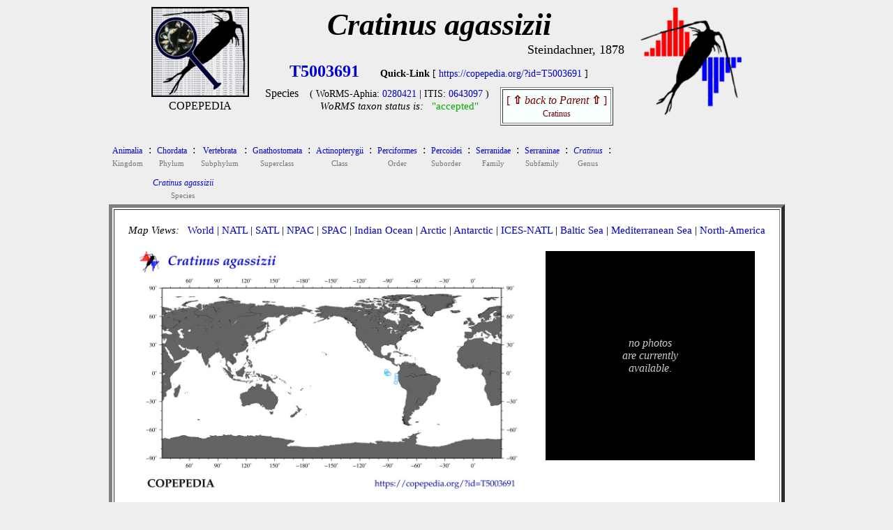

--- FILE ---
content_type: text/html
request_url: https://www.st.nmfs.noaa.gov/copepedia/taxa/T5003691/
body_size: 2556
content:
<!DOCTYPE html>
<html>
<head>
<title> COPEPEDIA summary for Cratinus agassizii : T5003691 : Species</title>
<style type="text/css">
  a { color: #0000cc;   text-decoration: none  }
  a:hover { color: #009900;     text-decoration: underline overline; background: #eeeeee}
  tr:nth-child(even){background-color: #ffffff} 
</style>
 
<script type="text/javascript">
 
var cSSpT5003691=new Array()
var iSSiT5003691=0
 
 
iSSzT5003691=0
 
 
function getRandomInt(min, max)
 {
  return Math.floor(Math.random() * (max - min + 1)) + min;
 }
 
function timeSLIDEnext()
 {
  tM=setTimeout("timeSLIDEnext()",1500);
  nextSLIDE();
 }
 
function nextSLIDE()
 {
 
  iSSiT5003691=getRandomInt(1,iSSzT5003691);
  document.images.fT5003691.src=cSSpT5003691[iSSiT5003691]
 
 }
 
</script>
 
</head>
 
<body OnLoad="timeSLIDEnext()" bgcolor= #eeeeee><center>
<table cellpadding=0 border=0><tr>
<td align=center valign=top width=150px><nobr>
<a href="../../index.html" target="_self"><img src="../../images/taxabase_x125.png" style="border-color: #000000" border=2 title="goto COPEPEDIA main"></a>
<font style="font-size: 5px"><br></font>
<font style="font-size: 16px">COPEPEDIA</font><br>
</td>
<td align=center align=bottom><nobr>
<font style="font-size: 44px">
<b><i>Cratinus agassizii       </i></b><br>
</font>
</font>
<div align=right><font style="font-size: 18px">Steindachner, 1878</font></div>
<table cellpadding=5 border=0><tr>
<td align=center><nobr><font style="font-size: 24px">
<a href='https://copepedia.org/?id=T5003691' title='This is the unique TAXAcode used to identify this taxa in COPEPOD and its affiliated projects.'>
<b>T5003691</b></a>
</font> &nbsp; &nbsp; &nbsp; 
<font style="font-size: 14px">
<b>Quick-Link</b> [ <a href='https://copepedia.org/?id=T5003691' title='This is a quick-link for this COPEPEDIA taxa entry.'>https://copepedia.org/?id=T5003691</a> ]<br>
</font>
<table border=0 cellpadding=7px><tr>
<td align=center valign=top><nobr>
Species
</nobr></td>
<td align=center valign=top><nobr> <font style="font-size: 14px">
 ( WoRMS-Aphia: 
<a href="https://marinespecies.org/aphia.php?p=taxdetails&id=0280421" target="_self" title="View the WoRMS entry for this Aphia-ID" >0280421</a>
 | 
 ITIS: 
<a href="https://www.itis.gov/servlet/SingleRpt/SingleRpt?search_topic=TSN&search_value=0643097" target="_self" title="View the ITIS entry for this TSN" >0643097</a>
 )</font><br>
<font style='font-size: 15px'><i>WoRMS taxon status is:</i> &nbsp; 
<a href="javascript:void(0)" title="Last WoRMS-verification date: unknown">
<font style="color: #00aa00">"accepted"</font>
</a>
</font>
</nobr></td>
<td align=center valign=top><nobr>
<table border=1 cellpadding=5px bgcolor=#f7ffff><tr><td align=center>
<a href="../T5002550/" title="go to the parent of this taxa (Cratinus)">
<font style='color: #770000'>[ <b>&#8679;</b> <i>back to Parent</i> <b>&#8679;</b> ]<br><font style='font-size: 12px'>Cratinus</font></font></a>
</td></tr></table>
</nobr></td></tr></table>
</nobr></td>
</tr></table>
</nobr></td>
<td align=center valign=top>
<nobr> &nbsp; &nbsp; <a href="https://www.st.nmfs.noaa.gov/copepod" title="goto COPEPOD main" target="_self"><img src="../../images/logo-tile__copepod-project__135h.png" border=0></a></nobr>
</td>
</tr>
</table>
<center><table><tr><td align=left>
<div align=left><table border=0 cellpadding=3px><tr>
<td align=center bgcolor= #eeeeee><a href="../T4022992/index.html" title="go to this taxa level"><font style="font-size: 12px">
Animalia
</font></a><br><font style="font-size: 11px; color: #777777">Kingdom</font></td>
<td valign=top bgcolor= #eeeeee>:</td>
<td align=center bgcolor= #eeeeee><a href="../T4022993/index.html" title="go to this taxa level"><font style="font-size: 12px">
Chordata
</font></a><br><font style="font-size: 11px; color: #777777">Phylum</font></td>
<td valign=top bgcolor= #eeeeee>:</td>
<td align=center bgcolor= #eeeeee><a href="../T5000001/index.html" title="go to this taxa level"><font style="font-size: 12px">
Vertebrata
</font></a><br><font style="font-size: 11px; color: #777777">Subphylum</font></td>
<td valign=top bgcolor= #eeeeee>:</td>
<td align=center bgcolor= #eeeeee><a href="../T5002289/index.html" title="go to this taxa level"><font style="font-size: 12px">
Gnathostomata
</font></a><br><font style="font-size: 11px; color: #777777">Superclass</font></td>
<td valign=top bgcolor= #eeeeee>:</td>
<td align=center bgcolor= #eeeeee><a href="../T5002291/index.html" title="go to this taxa level"><font style="font-size: 12px">
Actinopterygii
</font></a><br><font style="font-size: 11px; color: #777777">Class</font></td>
<td valign=top bgcolor= #eeeeee>:</td>
<td align=center bgcolor= #eeeeee><a href="../T5001073/index.html" title="go to this taxa level"><font style="font-size: 12px">
Perciformes
</font></a><br><font style="font-size: 11px; color: #777777">Order</font></td>
<td valign=top bgcolor= #eeeeee>:</td>
<td align=center bgcolor= #eeeeee><a href="../T5002308/index.html" title="go to this taxa level"><font style="font-size: 12px">
Percoidei
</font></a><br><font style="font-size: 11px; color: #777777">Suborder</font></td>
<td valign=top bgcolor= #eeeeee>:</td>
<td align=center bgcolor= #eeeeee><a href="../T5001774/index.html" title="go to this taxa level"><font style="font-size: 12px">
Serranidae
</font></a><br><font style="font-size: 11px; color: #777777">Family</font></td>
<td valign=top bgcolor= #eeeeee>:</td>
<td align=center bgcolor= #eeeeee><a href="../T5002318/index.html" title="go to this taxa level"><font style="font-size: 12px">
Serraninae
</font></a><br><font style="font-size: 11px; color: #777777">Subfamily</font></td>
<td valign=top bgcolor= #eeeeee>:</td>
<td align=center bgcolor= #eeeeee><a href="../T5002550/index.html" title="go to this taxa level"><font style="font-size: 12px">
<i>Cratinus</i>
</font></a><br><font style="font-size: 11px; color: #777777">Genus</font></td>
<td valign=top bgcolor= #eeeeee>:</td>
</tr></table><table border=0 cellpadding=3px><tr><td bgcolor= #eeeeee colspan=2 width=50px>&nbsp;</td>
<td align=center bgcolor= #eeeeee><a href="../T5003691/index.html" title="go to this taxa level"><font style="font-size: 12px">
<i>Cratinus agassizii</i>
</font></a><br><font style="font-size: 11px; color: #777777">Species</font></td>
</tr></table></div>
<table bgcolor=#ffffff border=5 cellpadding=20><tr><td valign=top align=center>
<div align=left>
<font style="font-size: 15px"> <i>Map Views: </i> &nbsp; 
 <a href="maps/distMAP_T5003691_00.jpg" title="click for a larger version of the WORLD map" onMouseOver="distmap.src='maps/distMAP_T5003691_00.jpg'" target="_self">World</a>
  |  
 <a href="maps/distMAP_T5003691_02.jpg" title="click for a larger version of the North Atlantic map" onMouseOver="distmap.src='maps/distMAP_T5003691_02.jpg'" onMouseOut="distmap.src='maps/distMAP_T5003691_00.jpg'" target="_self">NATL</a>
  |  
 <a href="maps/distMAP_T5003691_03.jpg" title="click for a larger version of the South Atlantic map" onMouseOver="distmap.src='maps/distMAP_T5003691_03.jpg'"  onMouseOut="distmap.src='maps/distMAP_T5003691_00.jpg'" target="_self">SATL</a>
  |  
 <a href="maps/distMAP_T5003691_07.jpg" title="click for a larger version of the North Pacific map" onMouseOver="distmap.src='maps/distMAP_T5003691_07.jpg'"  onMouseOut="distmap.src='maps/distMAP_T5003691_00.jpg'" target="_self">NPAC</a>
  |  
 <a href="maps/distMAP_T5003691_06.jpg" title="click for a larger version of the South Pacific map" onMouseOver="distmap.src='maps/distMAP_T5003691_06.jpg'"  onMouseOut="distmap.src='maps/distMAP_T5003691_00.jpg'" target="_self">SPAC</a>
  |  
 <a href="maps/distMAP_T5003691_05.jpg" title="click for a larger version of the Indian Ocean map" onMouseOver="distmap.src='maps/distMAP_T5003691_05.jpg'"  onMouseOut="distmap.src='maps/distMAP_T5003691_00.jpg'" target="_self">Indian Ocean</a>
  |  
 <a href="maps/distMAP_T5003691_01.jpg" title="click for a larger version of the Arctic Ocean map" onMouseOver="distmap.src='maps/distMAP_T5003691_01.jpg'"  onMouseOut="distmap.src='maps/distMAP_T5003691_00.jpg'" target="_self">Arctic</a>
  |  
 <a href="maps/distMAP_T5003691_04.jpg" title="click for a larger version of the Antarctic Ocean map" onMouseOver="distmap.src='maps/distMAP_T5003691_04.jpg'"  onMouseOut="distmap.src='maps/distMAP_T5003691_00.jpg'" target="_self">Antarctic</a>
  |  
 <a href="maps/distMAP_T5003691_50.jpg" title="click for a larger version of the ICES North Atlantic map" onMouseOver="distmap.src='maps/distMAP_T5003691_50.jpg'"  onMouseOut="distmap.src='maps/distMAP_T5003691_00.jpg'" target="_self">ICES-NATL</a>
  |  
 <a href="maps/distMAP_T5003691_21.jpg" title="click for a larger version of the Baltic Sea map" onMouseOver="distmap.src='maps/distMAP_T5003691_21.jpg'"  onMouseOut="distmap.src='maps/distMAP_T5003691_00.jpg'" target="_self">Baltic Sea</a>
  |  
 <a href="maps/distMAP_T5003691_22.jpg" title="click for a larger version of the Mediterranean Sea map" onMouseOver="distmap.src='maps/distMAP_T5003691_22.jpg'"  onMouseOut="distmap.src='maps/distMAP_T5003691_00.jpg'" target="_self">Mediterranean Sea</a>
  |  
 <a href="maps/distMAP_T5003691_99.jpg" title="click for a larger version of the North America map" onMouseOver="distmap.src='maps/distMAP_T5003691_99.jpg'"  onMouseOut="distmap.src='maps/distMAP_T5003691_00.jpg'" target="_self">North-America</a>
<br> </font>
</div>
<br>
<table border=0><tr><td align=center valign=top>
<img name="distmap" src="maps/distMAP_T5003691_00.jpg" width=550px></a><br>
<table border=0 bgcolor=#ffffff cellpadding=0><tr><td align=center>
<table width=90%><tr><td><nobr>
<font style="font-size: 12px">In the map above, 
the <font style="color: #000064">DARK BLUE DOTS</font> indicate locations of quantitative data (<font style="color: #000064">0 obs globally</font>),<br>
while <i>light-blue dots</i> indicate locations of "presence-only"/non-quantitative observations (<font style="color: #3296c8">133 obs globally</font>).<br>
<b>Yellow Stars</b> show locations of any time series reporting this taxa or group (0 sites globally).<br>
</font>
</nobr> </td></tr></table>
</td></tr></table>
</td>
<td width=25px>&nbsp;</td> <td align=center valign=top>
<table bgcolor=#000000 cellpadding=10 width=300px height=300px><tr><td align=center>
<font style="color: #cccccc"><br><i>no photos<br>are currently<br>available.</i><br><br></font>
</td></tr></table>
</td></tr></table>
<br>
<div align=center>
<font style="font-size: 16px">
<table border=0px cellpadding=15px><tr>
<td valign=top align=center><a href="html/dataframe.html" target="_self">DATABASE Info<br><br>
<img src="maps/icon_data.jpg" border=0></a><br>0 quantitative-obs<br><i>133 non-quantitative</i></td>
<td valign=top align=center><a href="html/primerframe.html" target="_self">MOLECULAR Info<br><br>
<img src="maps/icon_molecular.jpg" border=0></a><br><i>1 barcodes</i></td>
</td>
</tr></table>
</font><br>
</div>
<br>
<br>
<font style="font-size: 14px; color: #aa0000">
COPEPEDIA is an <i>in-development</i> project. &nbsp;
These web pages are currently under construction and expansion.&nbsp;
[ <a href="https://www.st.nmfs.noaa.gov/nauplius/media/copepedia/html/about-copepedia.html" target="_self">About COPEPEDIA</a> ]
</font><br>
</nobr></td></tr></table>
</tr></table><br>
<br><br>
Last Updated: &nbsp; 2020-Nov-14<br><br><br>
</td></tr></table></center>
</center></body></html>
